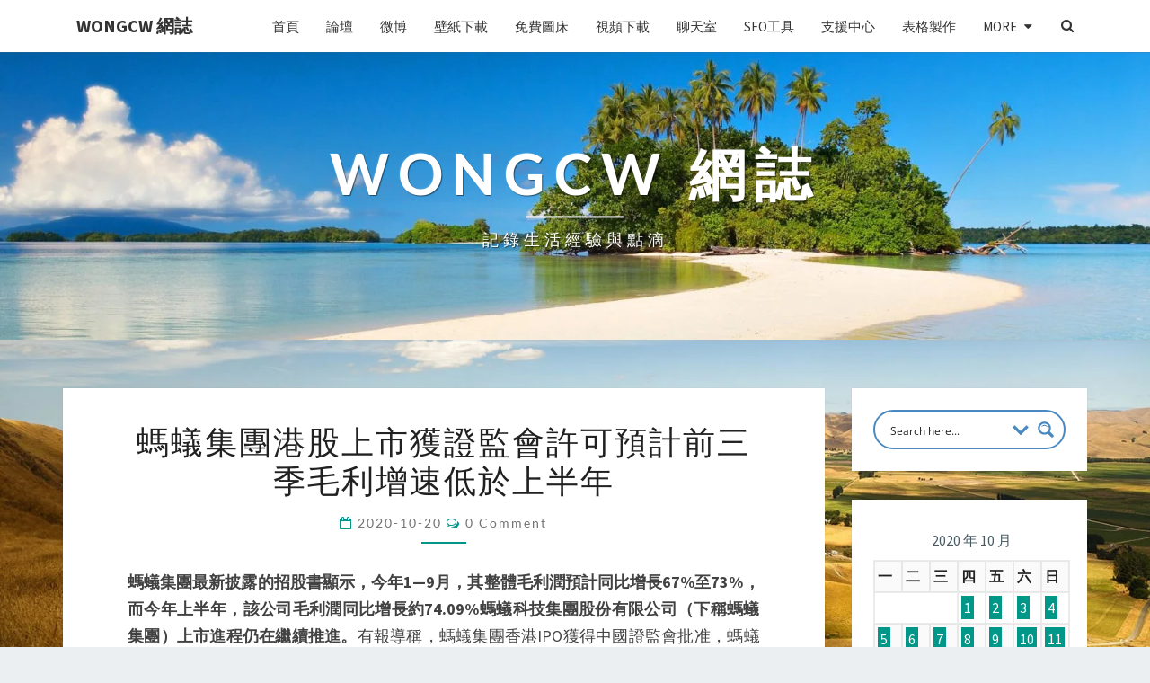

--- FILE ---
content_type: text/html; charset=utf-8
request_url: https://www.google.com/recaptcha/api2/aframe
body_size: 266
content:
<!DOCTYPE HTML><html><head><meta http-equiv="content-type" content="text/html; charset=UTF-8"></head><body><script nonce="i9_r_8gWLyqQUohLCNxVdg">/** Anti-fraud and anti-abuse applications only. See google.com/recaptcha */ try{var clients={'sodar':'https://pagead2.googlesyndication.com/pagead/sodar?'};window.addEventListener("message",function(a){try{if(a.source===window.parent){var b=JSON.parse(a.data);var c=clients[b['id']];if(c){var d=document.createElement('img');d.src=c+b['params']+'&rc='+(localStorage.getItem("rc::a")?sessionStorage.getItem("rc::b"):"");window.document.body.appendChild(d);sessionStorage.setItem("rc::e",parseInt(sessionStorage.getItem("rc::e")||0)+1);localStorage.setItem("rc::h",'1768746662218');}}}catch(b){}});window.parent.postMessage("_grecaptcha_ready", "*");}catch(b){}</script></body></html>